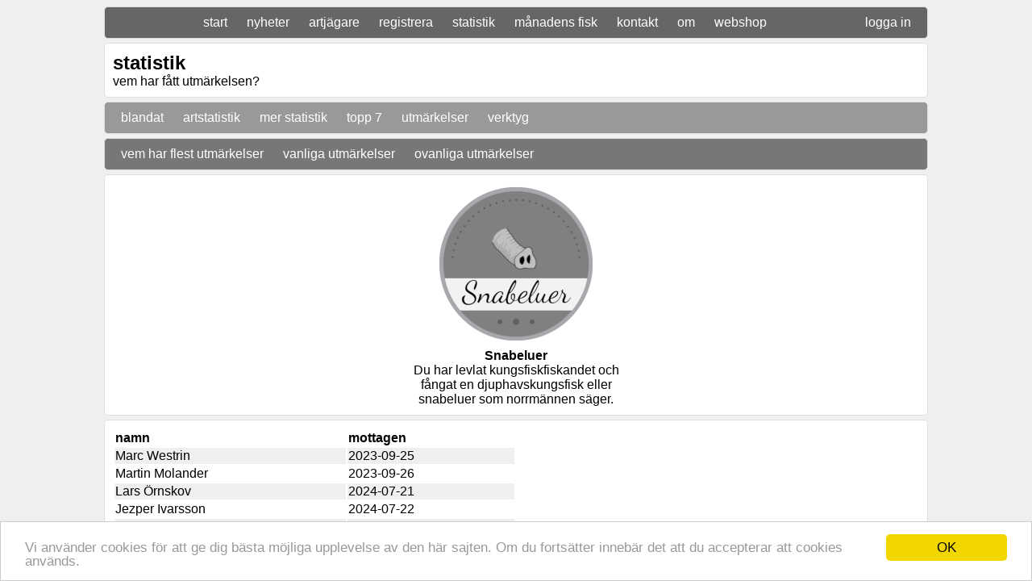

--- FILE ---
content_type: text/html; charset=UTF-8
request_url: https://www.50klubben.se/statistics_badgewho.php?id=57
body_size: 1728
content:
<html>
<head>
<link rel="stylesheet" type="text/css" href="style.css">
<script>
  (function(i,s,o,g,r,a,m){i['GoogleAnalyticsObject']=r;i[r]=i[r]||function(){
  (i[r].q=i[r].q||[]).push(arguments)},i[r].l=1*new Date();a=s.createElement(o),
  m=s.getElementsByTagName(o)[0];a.async=1;a.src=g;m.parentNode.insertBefore(a,m)
  })(window,document,'script','https://www.google-analytics.com/analytics.js','ga');

  ga('create', 'UA-9852983-3', 'auto');
  ga('send', 'pageview');

</script>
<script type="text/javascript">
    window.cookieconsent_options = {"message":"Vi använder cookies för att ge dig bästa möjliga upplevelse av den här sajten. Om du fortsätter innebär det att du accepterar att cookies används.","dismiss":"OK","learnMore":"More info","link":null,"theme":"light-bottom"};
</script>
<script type="text/javascript" src="//cdnjs.cloudflare.com/ajax/libs/cookieconsent2/1.0.9/cookieconsent.min.js"></script>
<link rel="apple-touch-icon" sizes="57x57" href="favicon/apple-touch-icon-57x57.png">
<link rel="apple-touch-icon" sizes="60x60" href="favicon/apple-touch-icon-60x60.png">
<link rel="apple-touch-icon" sizes="72x72" href="favicon/apple-touch-icon-72x72.png">
<link rel="apple-touch-icon" sizes="76x76" href="favicon/apple-touch-icon-76x76.png">
<link rel="apple-touch-icon" sizes="114x114" href="favicon/apple-touch-icon-114x114.png">
<link rel="apple-touch-icon" sizes="120x120" href="favicon/apple-touch-icon-120x120.png">
<link rel="apple-touch-icon" sizes="144x144" href="favicon/apple-touch-icon-144x144.png">
<link rel="apple-touch-icon" sizes="152x152" href="favicon/apple-touch-icon-152x152.png">
<link rel="apple-touch-icon" sizes="180x180" href="favicon/apple-touch-icon-180x180.png">
<link rel="icon" type="image/png" href="favicon/favicon-32x32.png" sizes="32x32">
<link rel="icon" type="image/png" href="favicon/android-chrome-192x192.png" sizes="192x192">
<link rel="icon" type="image/png" href="favicon/favicon-96x96.png" sizes="96x96">
<link rel="icon" type="image/png" href="favicon/favicon-16x16.png" sizes="16x16">
<link rel="manifest" href="favicon/manifest.json">
<link rel="mask-icon" href="favicon/safari-pinned-tab.svg" color="#5bbad5">
<link rel="shortcut icon" href="favicon/favicon.ico">
<meta name="msapplication-TileColor" content="#da532c">
<meta name="msapplication-TileImage" content="favicon/mstile-144x144.png">
<meta name="msapplication-config" content="favicon/browserconfig.xml">
<meta name="theme-color" content="#ffffff"><title>50-klubben, vem har utmärkelsen</title>
<meta name="description" content="Se vem som har fått en viss utmärkelse i 50-klubben.">
<meta name="keywords" content="sportfiske,fisk,fiskar,fiske,arter,fiskarter,artjakt,artjägare,ovanliga fiskar,samla på fiskar,tävling,månadens fisk,sverige">
<style>tr:nth-child(even) { background: #efefef; }</style>
</head>
<body>

<div class="menu">
    		<a href="index.php">start</a>
    		<a href="news_all.php">nyheter</a>
    		<a href="allusers.php">artjägare</a>
    		<a href="input.php">registrera</a>
    		<a href="statistics_mixed.php">statistik</a>
    		<a href="fishofthemonth.php">månadens fisk</a>
    		<a href="contact.php">kontakt</a>
			<a href="about.php">om</a>
			<a href="webshop.php">webshop</a>

<a href="loggain.php" style="float:right; padding-top: 0px;">logga in</a>			</div>
<div class="box">
<h2><b>statistik</b></h2>vem har fått utmärkelsen?
</div>

<div class="menu2">
    		<a href="statistics_mixed.php">blandat</a>
    		<a href="statistics_svenska_fiskarter.php">artstatistik</a>
    		<a href="statistics_searchplace.php">mer statistik</a>
            <a href="statistics_top7.php">topp 7</a>
            <a href="statistics_badgeinfo.php">utmärkelser</a>
            <a href="statistics_compare.php">verktyg</a>
</div><div class="menu3">
    <a href="statistics_flest_utmarkelser.php">vem har flest utmärkelser</a>
    <a href="statistics_vanliga_utmarkelser.php">vanliga utmärkelser</a>
    <a href="statistics_ovanliga_utmarkelser.php">ovanliga utmärkelser</a>
</div>
<div class="box" style="text-align:center">


<img src='img/badges/57.png'><br /><span style='width:300px;  display: inline-block;'><b>Snabeluer</b><br />Du har levlat kungsfiskfiskandet och fångat en djuphavskungsfisk eller snabeluer som norrmännen säger. </span></div>
<div class="box">
<table style="width: 500px;"><tr><td><b>namn</b></td><td><b>mottagen</b></td></tr><tr><td><a href="catchlist.php?id=56">Marc Westrin</a></td><td>2023-09-25</td></tr><tr><td><a href="catchlist.php?id=111">Martin Molander</a></td><td>2023-09-26</td></tr><tr><td><a href="catchlist.php?id=38">Lars Örnskov</a></td><td>2024-07-21</td></tr><tr><td><a href="catchlist.php?id=85">Jezper Ivarsson</a></td><td>2024-07-22</td></tr><tr><td><a href="catchlist.php?id=113">Micael Karlsson</a></td><td>2025-02-09</td></tr></table></div>
</body>
</html>

--- FILE ---
content_type: text/plain
request_url: https://www.google-analytics.com/j/collect?v=1&_v=j102&a=626091059&t=pageview&_s=1&dl=https%3A%2F%2Fwww.50klubben.se%2Fstatistics_badgewho.php%3Fid%3D57&ul=en-us%40posix&dt=50-klubben%2C%20vem%20har%20utm%C3%A4rkelsen&sr=1280x720&vp=1280x720&_u=IEBAAEABAAAAACAAI~&jid=412457142&gjid=314838878&cid=1374286055.1769082934&tid=UA-9852983-3&_gid=1836361041.1769082934&_r=1&_slc=1&z=519366525
body_size: -450
content:
2,cG-B49EH1H9EL